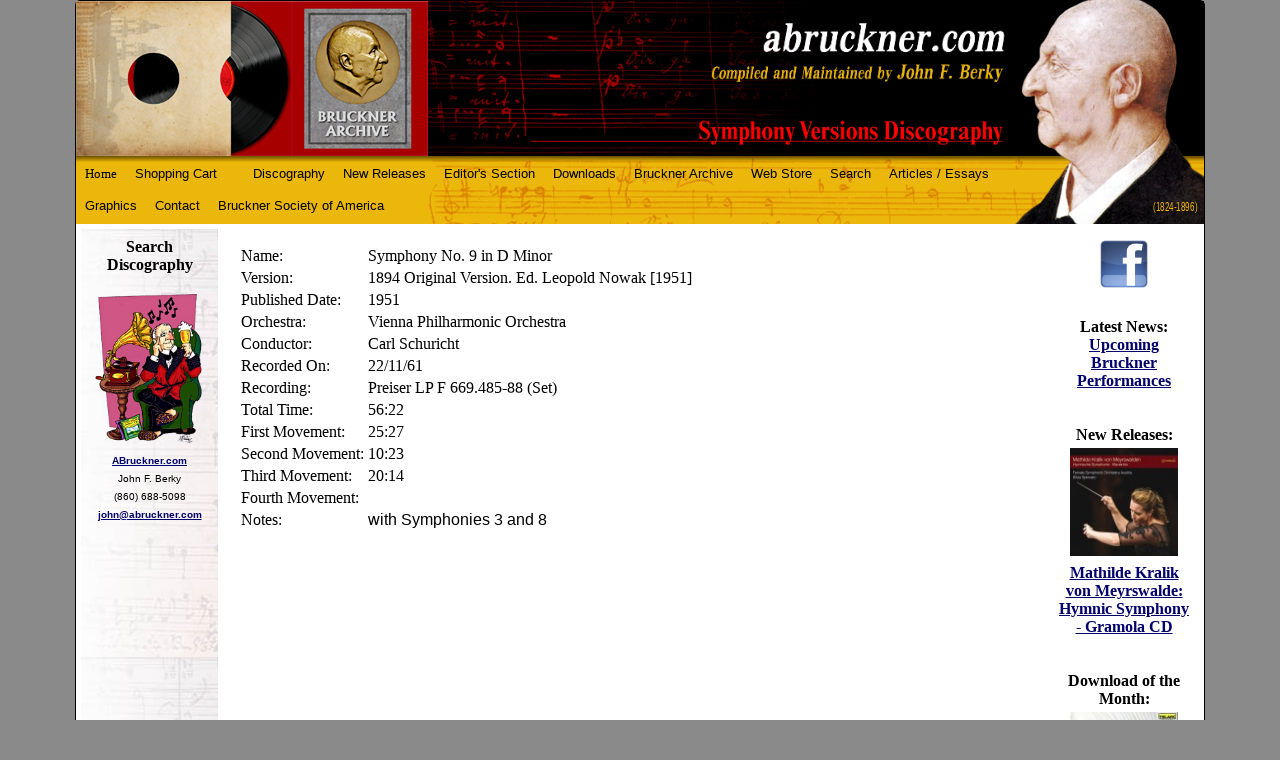

--- FILE ---
content_type: text/html;charset=UTF-8
request_url: https://www.abruckner.com/recordings/Preiser+LP+F+669.485-88+(Set)Symphony+No.+9+in+D+Minor/notestest.htm
body_size: 5514
content:
<!DOCTYPE HTML PUBLIC "-//W3C//DTD HTML 4.01//EN" "http://www.w3.org/TR/html4/strict.dtd"><html><head>
<title>Search Discography - Anton Bruckner</title><meta name="description" content="Bruckner Discography"><meta name="keywords" content="Bruckner;abruckner;Anton Bruckner"><meta name="copyright" content="">
<meta name="viewport" content="width=device-width">
<link rel="StyleSheet" TYPE="text/css" MEDIA="screen" href="https://www.abruckner.com/frameworks/CSS4/test2.css">
<!--[if lte IE 8]>
	<link rel="StyleSheet" TYPE="text/css" href="https://www.abruckner.com/frameworks/CSS4/desktop.css">
<![endif]-->
<comment>
<link rel="StyleSheet" TYPE="text/css" media="only screen and (min-width: 606px)" href="https://www.abruckner.com/frameworks/CSS4/desktop.css">
<link rel="StyleSheet" TYPE="text/css" media="only screen and (max-width: 880px)" href="https://www.abruckner.com/frameworks/CSS4/mid.css">
<link rel="StyleSheet" TYPE="text/css" media="only screen and (max-width: 605px)" href="https://www.abruckner.com/frameworks/CSS4/mobile.css">
<link rel="StyleSheet" TYPE="text/css" media="only screen and (max-width: 700px)" href="https://www.abruckner.com/frameworks/CSS4/hidesides.css">
</comment>
<script src="https://code.jquery.com/jquery-1.10.1.min.js"></script>

<script langauge="javascript">
	function togglemenu() {
		if ($(window).width() > 560) {
			top.location.href='https://www.abruckner.com';
		}
		else {
			$('#menu').animate({height: 'toggle', opacity: 'toggle'});
			$('#banner').animate({height: 'toggle', opacity: 'toggle'});
			$('#title').animate({height: 'toggle', opacity: 'toggle'}); 				
		}
	}
</script>
</head>

<body>
<div id="wrapper">
	<div id="banner" onClick="togglemenu();">

		<a href="https://www.abruckner.com/brucknerarchive" id="barchive"><img src="https://www.abruckner.com/frameworks/CSS4/barchive.png"/></a><a href="https://www.abruckner.com/brucknerarchive" id="barchive"><img src="https://www.abruckner.com/frameworks/CSS4/bsociety.png"/></a>
		
		<!--<div id="logo">
			<div id="navtitle">abruckner.com</div>
			<div id="subtitle">Compiled  and  Maintained  by  <span class="john">John  F.  Berky</span></div>
			<div id="subtitle2">&nbsp;&nbsp;&nbsp;&nbsp;Symphony  Versions  Discography</div>
		</div>-->
		<div id="portrait"></div>
		<div id="title2">(1824-1896)</div>

	</div>

	<div id="title" onClick="togglemenu();">
		<div class='navbutton'>Menu</div><div class="navtitle">Search Discography</div>
	</div>
	<div id="menu" onClick="togglemenu();">
		<ul><li class=""><a class="nav" href="https://www.abruckner.com">Home</a></li><li><a href="https://www.abruckner.com/cart/">Shopping Cart</a><ul></ul></li><li><a href="https://www.abruckner.com/musicex/"></a><ul></ul></li><li><a href="https://www.abruckner.com/discography1/">Discography</a><ul><li><a href="https://www.abruckner.com/discography1/symphonyinbminorsk/">Symphony in B Flat Major (Sketch)</a></li><li><a href="https://www.abruckner.com/discography1/symphonyinfminor2/">Symphony in F Minor</a></li><li><a href="https://www.abruckner.com/discography1/symphonyindminor/">Symphony in D Minor </a></li><li><a href="https://www.abruckner.com/discography1/symphonyno1incmino/">Symphony No. 1 in C Minor</a></li><li><a href="https://www.abruckner.com/discography1/symphonyno2incmino/">Symphony No. 2 in C Minor</a></li><li><a href="https://www.abruckner.com/discography1/symphonyno3indmino/">Symphony No. 3 in D Minor </a></li><li><a href="https://www.abruckner.com/discography1/symphonyno4ineflat/">Symphony No. 4 in E Flat Major</a></li><li><a href="https://www.abruckner.com/discography1/symphonyno5inbflat/">Symphony No. 5 in B Flat Major</a></li><li><a href="https://www.abruckner.com/discography1/symphonyno6inamajo/">Symphony No. 6 in A Major</a></li><li><a href="https://www.abruckner.com/discography1/symphonyno7inemajo/">Symphony No. 7 in E Major</a></li><li><a href="https://www.abruckner.com/discography1/symphony8incminor/">Symphony No. 8 in C Minor</a></li><li><a href="https://www.abruckner.com/discography1/symphonyno9indmino2/">Symphony No. 9 in D Minor</a></li><li><a href="https://www.abruckner.com/discography1/symphonyno9indmino/">Symphony No. 9 - Finale</a></li><li><a href="https://www.abruckner.com/discography1/fullsets/">Complete &amp; Partial Sets</a></li><li><a href="https://www.abruckner.com/discography1/otherorchestracomp/">*** Other Orchestral Compositions</a></li><li><a href="https://www.abruckner.com/discography1/instrumentalmusicv/">*** Instrumental Music (via Hans Roelof's Discography)</a></li><li><a href="https://www.abruckner.com/discography1/vocalmusicviahansr/">*** Vocal Music     (via Hans Roelof's Discography)</a></li></ul></li><li><a href="https://www.abruckner.com/newreleases/">New Releases</a><ul><li><a href="https://www.abruckner.com/newreleases/featurednewrelease/">Featured Releases</a></li><li><a href="https://www.abruckner.com/newreleases/newandupcoming/">Upcoming Releases (Plus Recent Discoveries)</a></li></ul></li><li><a href="https://www.abruckner.com/editorsnote/">Editor's Section</a><ul><li><a href="https://www.abruckner.com/editorsnote/news/">Latest News and Postings!!</a></li><li><a href="https://www.abruckner.com/editorsnote/newsletter/">Newsletter - January 1, 2026</a></li><li><a href="https://www.abruckner.com/editorsnote/editorsnote/">Editor's Note - Rev.  August 1, 2020</a></li><li><a href="https://www.abruckner.com/editorsnote/features/">Features</a></li><li><a href="https://www.abruckner.com/editorsnote/using-the-discography-database/">Using the Discography Database</a></li><li><a href="https://www.abruckner.com/editorsnote/antonbruckneraness/">Anton Bruckner - An Introduction</a></li><li><a href="https://www.abruckner.com/editorsnote/abriefhistoryofabr3/">A Brief History of Abruckner.com</a></li><li><a href="https://www.abruckner.com/editorsnote/books-about-bruckner-in-english/">Books about Bruckner in English</a></li><li><a href="https://www.abruckner.com/editorsnote/links/">Links to other Bruckner websites</a></li><li><a href="https://www.abruckner.com/editorsnote/historic-recordings/">Historic Recordings &amp; the Grunsky Scores</a></li><li><a href="https://www.abruckner.com/editorsnote/discographichorror/">Discographic Horrors</a></li><li><a href="https://www.abruckner.com/editorsnote/recordingswbruckner/">Music and Recordings incorporating Bruckner's music</a></li><li><a href="https://www.abruckner.com/editorsnote/brucknermovies/">Bruckner in the Movies, TV,  Radio</a></li><li><a href="https://www.abruckner.com/editorsnote/brucknerfiction/">Bruckner References in Literature</a></li><li><a href="https://www.abruckner.com/editorsnote/listsanddata/">Lists and Misc. Databases</a></li><li><a href="https://www.abruckner.com/editorsnote/piraterecordings/">Pirate Recording Covers</a></li><li><a href="https://www.abruckner.com/editorsnote/coversnotinstores/">CD Covers Never Seen in Stores</a></li><li><a href="https://www.abruckner.com/editorsnote/wantedrecordings/">Wanted Recordings - CASH REWARD</a></li><li><a href="https://www.abruckner.com/editorsnote/labelsnotlistedint/">Labels not listed in the Discography</a></li><li><a href="https://www.abruckner.com/editorsnote/contributorstothed/">Contributors to the Discography</a></li><li><a href="https://www.abruckner.com/editorsnote/memberarea/">Partner / Subscriber Area</a></li></ul></li><li><a href="https://www.abruckner.com/downloads/">Downloads</a><ul><li><a href="https://www.abruckner.com/downloads/downloadofthemonth/">Download of the Month</a></li><li><a href="https://www.abruckner.com/downloads/downloadsfromother/">Downloads from Other Sites</a></li><li><a href="https://www.abruckner.com/downloads/scoresorchestraltr/">Scores (Orchestral, Transcriptions, etc.)</a></li><li><a href="https://www.abruckner.com/downloads/otherdownloads/">Other Downloads</a></li><li><a href="https://www.abruckner.com/downloads/examples/">Musical Examples</a></li></ul></li><li><a href="https://www.abruckner.com/brucknerarchive/">Bruckner Archive</a><ul><li><a href="https://www.abruckner.com/brucknerarchive/brucknerdatabase/">The Bruckner Archive Recordings Database</a></li><li><a href="https://www.abruckner.com/brucknerarchive/thebrucknerarchive2/">The Bruckner Archive Recording Acquisition Procedure</a></li><li><a href="https://www.abruckner.com/brucknerarchive/original-art-prints-held-by-the-archive/">Art Prints held by the Archive</a></li><li><a href="https://www.abruckner.com/brucknerarchive/bruckner-ex-libris-cards/">Bruckner Ex Libris Cards</a></li><li><a href="https://www.abruckner.com/brucknerarchive/selected-album-covers/">Selected Album Covers</a></li><li><a href="https://www.abruckner.com/brucknerarchive/selected-book-covers/">Selected-book-covers</a></li><li><a href="https://www.abruckner.com/brucknerarchive/archiveacquisitions/">Bruckner Archive Acquisitions</a></li><li><a href="https://www.abruckner.com/brucknerarchive/myrarestrecording/">The Bruckner Archive's Rarest Recordings</a></li></ul></li><li><a href="https://www.abruckner.com/store/">Web Store</a><ul><li><a href="https://www.abruckner.com/store/abrucknercomexclus/">RECORDINGS: Bruckner discs sold through this website</a></li><li><a href="https://www.abruckner.com/store/downloads/">DOWNLOADS: Bruckner Recordings</a></li><li><a href="https://www.abruckner.com/store/brucknerbooksandsc/">BOOKS / SCORES - Bruckner</a></li><li><a href="https://www.abruckner.com/store/collectibles/">COLLECTIBLES / BARGAINS - All Bruckner</a></li><li><a href="https://www.abruckner.com/store/donationpayment/">Donation / Custom Payment (For special orders)</a></li></ul></li><li><a href="https://www.abruckner.com/sitesearch/">Search</a><ul><li><a href="https://www.abruckner.com/sitesearch/searchdiscographyd/">Search Discography Database</a></li><li><a href="https://www.abruckner.com/sitesearch/searchthediscograp/">Search the Discography Documents</a></li></ul></li><li><a href="https://www.abruckner.com/articles/">Articles / Essays </a><ul><li><a href="https://www.abruckner.com/articles/articlesenglish/">Articles on Bruckner (In English)</a></li><li><a href="https://www.abruckner.com/articles/articlesonbruckner/">Articles on Bruckner (In Dutch)</a></li><li><a href="https://www.abruckner.com/articles/articlesgerman/">Articles on Bruckner (In German)</a></li><li><a href="https://www.abruckner.com/articles/articlesfrench/">Articles on Bruckner (In French)</a></li><li><a href="https://www.abruckner.com/articles/articles-on-bruckner-in-italian/">Articles on Bruckner (In Italian)</a></li><li><a href="https://www.abruckner.com/articles/articlesjapanese/">Articles on Bruckner (In Japanese)</a></li><li><a href="https://www.abruckner.com/articles/articlesspanish/">Articles on Bruckner (In Spanish)</a></li></ul></li><li><a href="https://www.abruckner.com/graphics/">Graphics</a><ul><li><a href="https://www.abruckner.com/graphics/alberto-lp-scans/">Alberto Andreoli's LP Scans</a></li><li><a href="https://www.abruckner.com/graphics/grahame-croziers-scanned-covers/">Grahame Crozier's scanned covers</a></li><li><a href="https://www.abruckner.com/graphics/gallery_1/">Bruckner Graphic Gallery (1-200)</a></li><li><a href="https://www.abruckner.com/graphics/gallery_2/">Bruckner Graphic Gallery (201-400)</a></li><li><a href="https://www.abruckner.com/graphics/gallery_3/">Bruckner Graphic Gallery (401-600)</a></li><li><a href="https://www.abruckner.com/graphics/gallery_4/">Bruckner Graphic Gallery (601-800)</a></li><li><a href="https://www.abruckner.com/graphics/gallery_5/">Bruckner Graphic Gallery (801-1000)</a></li><li><a href="https://www.abruckner.com/graphics/gallery_6/">Bruckner Graphic Gallery (1001-1200)</a></li><li><a href="https://www.abruckner.com/graphics/gallery_7/">Bruckner Graphic Gallery (1201-1400)</a></li><li><a href="https://www.abruckner.com/graphics/gallery_8/">Bruckner Graphic Gallery (1401-1600)</a></li><li><a href="https://www.abruckner.com/graphics/78rpmrecordlabels/">78 RPM Record Labels</a></li><li><a href="https://www.abruckner.com/graphics/bruckner_stamps/">Bruckner Stamps</a></li><li><a href="https://www.abruckner.com/graphics/old_concert_programs/">Old Concert Programs</a></li><li><a href="https://www.abruckner.com/graphics/brucknersites/">Bruckner Sites in Austria</a></li><li><a href="https://www.abruckner.com/graphics/advertisements/">Advertisements from The Gramophone, Stereo Review, etc. (1950-1960)</a></li></ul></li><li><a href="https://www.abruckner.com/contact/">Contact</a><ul><li><a href="https://www.abruckner.com/contact/contact/">Contact the Editor</a></li><li><a href="https://www.abruckner.com/contact/brucknermailinglis/">Newsletter Signup</a></li><li><a href="https://www.abruckner.com/contact/sendafiletoabruckn/">Send files to upload.abruckner.com via FTP</a></li></ul></li><li><a href="https://www.abruckner.com/thebrucknersociety/">Bruckner Society of America</a><ul></ul></li></ul>
	</div>

	<div id="contentwrapper">
	<table width="100%" cellspacing="5" cellpadding="0" border="0">
		<tr><td valign="top" background="https://www.abruckner.com/frameworks/CSS4/nav_bg.jpg">
		<div id="left">
			<center><b>Search Discography</b></center>
			<br>
			<center>
				<img src="https://www.abruckner.com/frameworks/CSS4/navimage.png" width="110"/>
				<font size="1" color="black"><span class="maintext"><span class=""><font size="1"><a href="http://ABruckner.com" target="_blank" class="autolink">ABruckner.com</a><br>John F. Berky<br>(860) 688-5098<br><a href="mailto:john@abruckner.com" target="_blank" class="autolink">john@abruckner.com</a><br></font></span></span></font>
			</center>
		</div>
		</td><td valign="top" width="100%">
		<div id="content">
		<!--<div id="breadcrumb"><gethtm data="extendedobject" objtype="default" mode="breadcrumb"/></div>-->

			<table xmlns:msxsl="urn:schemas-microsoft-com:xslt"><tr><td>Name:</td><td>Symphony No. 9 in D Minor</td></tr><tr><td>Version:</td><td>1894 Original Version. Ed. Leopold Nowak [1951]</td></tr><tr><td>Published Date:</td><td>1951</td></tr><tr><td>Orchestra:</td><td>Vienna Philharmonic Orchestra</td></tr><tr><td>Conductor:</td><td>Carl Schuricht</td></tr><tr><td>Recorded On:</td><td>22/11/61</td></tr><tr><td>Recording:</td><td>Preiser LP F 669.485-88 (Set)</td></tr><tr><td>Total Time:</td><td>  56:22</td></tr><tr><td>First Movement:</td><td>  25:27</td></tr><tr><td>Second Movement:</td><td>  10:23</td></tr><tr><td>Third Movement:</td><td>  20:14</td></tr><tr><td>Fourth Movement:</td><td></td></tr><tr><td>Notes:</td><td><span class="maintext"><span class="">with Symphonies 3 and 8</span></span></td></tr></table>

		</div>

		<!--<div id="footerads" style="min-width: 200px;">
			<center>
			
			<table align="center" cellpadding="8"><tr><td align="center">
			<a href="http://www.anrdoezrs.net/click-1923363-10040679" target="_top" >
			<img src="https://www.abruckner.com/frameworks/CSS4/archivemusic.gif" width="120" height="60" alt="Buy Classical Music at ArkivMusic.com" border="0"></a>
			</td>
			</tr><tr>
			</tr></table>
			</center>
		</div>-->

		</td><td valign="top">	
		<div id="right">
			<a href="http://www.facebook.com/pages/abrucknercom/175947509107334" target="_blank">
			<img src="https://www.abruckner.com/frameworks/CSS4/facebook-logo.png" width="50" border="0"/></a><br/>

			<iframe src="http://www.facebook.com/plugins/like.php?href=http%3A%2F%2Fwww.facebook.com%2Fabrucknerdisc&amp;send=false&amp;layout=button_count&amp;width=75&amp;show_faces=false&amp;action=like&amp;colorscheme=light&amp;font=arial&amp;height=21" scrolling="no" frameborder="0" style="border:none; overflow:hidden; width:75px; height:21px;" allowTransparency="true"></iframe>

			

			<!--<br><br>
			<a href="http://www.anrdoezrs.net/click-1923363-10040679" target="_top" >
			<img src="https://www.abruckner.com/frameworks/CSS4/archivemusic.gif" width="120" height="60" alt="Buy Classical Music at ArkivMusic.com" border="0"></a>
			<br/>-->

			<!---<IFRAME border=0 src="https://rcm-na.amazon-adsystem.com/e/cm?t=brucknersymph-20&o=1&p=20&l=ur1&category=home&banner=046QZN7HP2KFGC3R1E82&f=ifr&f=ifr" frameBorder=0 width=120 scrolling=no height=90></IFRAME>-->

			<br/>

			<center xmlns:msxsl="urn:schemas-microsoft-com:xslt"><b>Latest News:<br></b><a href="https://www.abruckner.com//editorsnote/news/upcoming-bruckner-performances/">Upcoming Bruckner Performances</a><br></center><br>
			<br>
				<center xmlns:msxsl="urn:schemas-microsoft-com:xslt"><b>New Releases:<br></b><table class="IG_ImageEdit" cellpadding="3" cellspacing="1" align="center" style="margin: auto; "><tr><td></td><td><center><a id="Image_9003643993242.jpg_2" href="https://www.abruckner.com/newreleases/featurednewrelease/mathilde-kralik-von-meyrswalde--hymnic-symphony---/"><img class="image" border="none" alt="Mathilde Kralik von Meyrswalde:  Hymnic Symphony - Gramola CD" src="https://www.abruckner.com/getimage.asp?id=/newreleases/featurednewrelease/mathilde-kralik-von-meyrswalde--hymnic-symphony---/&amp;filename=9003643993242.jpg&amp;mode=2" width="110"></a></center></td><td></td></tr></table><a href="https://www.abruckner.com//newreleases/featurednewrelease/mathilde-kralik-von-meyrswalde--hymnic-symphony---/">Mathilde Kralik von Meyrswalde:  Hymnic Symphony - Gramola CD</a><br></center><br xmlns:msxsl="urn:schemas-microsoft-com:xslt"><br>
			<center>
				<b>Download of the Month:<br/></b>
					<table class="IG_ImageEdit" cellpadding="3" cellspacing="1" align="center" style="margin: auto; "><tr><td></td><td><center><a id="Image_Telarc-80244-cover.jpg_2" href="https://www.abruckner.com/downloads/downloadofthemonth/january26/"><img class="image" border="none" alt="January, 2026: Symphony No. 4 / Jesus Lopes Cobos / Cincinnati Symphony / Telarc CD" src="https://www.abruckner.com/getimage.asp?id=/downloads/downloadofthemonth/january26/&amp;filename=Telarc-80244-cover.jpg&amp;mode=2" width="110"></a></center></td><td></td></tr></table><a href="https://www.abruckner.com//downloads/downloadofthemonth/january26/" xmlns:msxsl="urn:schemas-microsoft-com:xslt">January, 2026: Symphony No. 4 / Jesus Lopes Cobos / Cincinnati Symphony / Telarc CD</a><br xmlns:msxsl="urn:schemas-microsoft-com:xslt">
				</center>
		</div>
		</td></tr></table>
	   </div>
	</div>
</div>
</div>
<div class="login"><span class='IGLogo'>Powered by <a href='http://www.invisiblegold.com' class='IGLogo' target='_new'>Invisible Gold 3.93 </a> - 1/30/2026 - <a href='https://www.abruckner.com/login.htm' class='IGLogo' id='IGLogo2LoginLink' onclick='top.location.href="https://www.abruckner.com/recordings/login.htm"; return false;'>Login</a></span></div>

<script language="javascript">
	function ToggleMenu() {
		if ($('#menu').height()>30) {
			$('#menu').height('');
		}
		else {
			$('#menu').height(30);
		}
		alert("toggle");
	}
</script>

<style>
	img, iframe {
		max-width: 100%;
	}
</style>

</body></html>


--- FILE ---
content_type: text/css
request_url: https://www.abruckner.com/frameworks/CSS4/test2.css
body_size: 2018
content:
BODY
{
	background: #8A8A8A;
	margin: 0px;
	padding: 0px;
}
.login
{
	width: 380px;
	margin: auto auto 50px;
	text-align: center;
}
#wrapper
{
	margin: auto;
	background: #F6B800 url('menubg.png') -67px 5px;
	border: 1px solid #000000;
	border-radius: 5px;
	min-width: 380px;
	max-width: 1128px;
	/*[disabled]overflow:hidden;*/
	position: relative;
}
#banner #title2
{
	position: absolute;
	top: 199px;
	right: -5px;
	font: 12px sans-serif;
	color: #F3B500;
	-webkit-transform: scale(0.65, 1.0);
	-moz-transform: scale(0.65, 1.0);
	-ms-transform: scale(0.65, 1.0);
	-o-transform: scale(0.65, 1.0);
	transform: scale(0.65,1.0);
	z-index: 99999;
}
#subtitle2
{
	color: #FF0000;
	font: bold 25px times;
	text-align: right;
	-webkit-transform: scale(0.83, 1.0);
	-moz-transform: scale(0.83, 1.0);
	-ms-transform: scale(0.83, 1.0);
	-o-transform: scale(0.83, 1.0);
	transform: scale(0.83,1.0);
	/*[disabled]border-bottom:1px solid;*/
	position: absolute;
	right: 0px;
	top: 106px;
	width: 388px;
	/*[disabled]text-decoration:underline;*/
}
#subtitle
{
	color: #F3B500;
	font: italic bold 16px georgia;
	right: 0px;
	text-align: right;
	position: absolute;
	-webkit-transform: scale(0.73, 1.0);
	-moz-transform: scale(0.73, 1.0);
	-ms-transform: scale(0.73, 1.0);
	-o-transform: scale(0.73, 1.0);
	transform: scale(0.73,1.0);
	position: absolute;
	top: 43px;
	right: -24px;
	width: 430px;
}
#navtitle
{
	font: italic bold 38px georgia;
	-webkit-transform: scale(0.78, 1.0);
	-moz-transform: scale(0.78, 1.0);
	-ms-transform: scale(0.78, 1.0);
	-o-transform: scale(0.78, 1.0);
	transform: scale(0.78,1.0);
	position: absolute;
	right: 0px;
	float: right;
}
#logo
{
	position: absolute;
	top: 30px;
}
#contentwrapper
{
	clear: both;
	background: #FFFFFF;
	overflow: hidden;
	position: relative;
	width: 100%;
	margin: 0px;
}
#content
{
	padding: 0px;
	margin: 0px;
	position: relative;
}
.row
{
	width: 100%;
	font-size: 14px;
	background: #F1F1F1;
}
.even
{
	background: #E5E5E5;
	margin-top: 10px;
	padding: 3px;
	width: 99%;
}
.odd
{
	background: #F1F1F1;
	float: left;
	padding: 3px;
}
.subrow
{
}
.col2
{
	float: left;
	width: 46%;
	padding: 2px;
}
.col5
{
	float: left;
	width: 20%;
	text-align: center;
}
#breadcrumb
{
	display: none;
}
.clear
{
	clear: both;
}
/*End*/
A:link
{
	color: #02006C;
	text-decoration: underline;
	font-weight: bold;
}
A:visited
{
	color: #02006C;
	text-decoration: underline;
	font-weight: bold;
}
A:active
{
	text-decoration: underline;
	color: #02006C;
	font-weight: bold;
}
A:hover
{
	color: #DD0033;
	text-decoration: none;
	font-weight: bold;
}
#barchive IMG
{
	float: left;
}
#bsociety IMG
{
	float: left;
}
.showmenu
{
	padding: 2px 5px;
	margin: 5px;
	border-radius: 6px;
	border: 1px solid #FFFFFF;
}
.maintext
{
	font-family: arial;
	color: #000000;
	font-size: 12pt;
}
.imagecaption
{
	font-family: arial;
	color: #000000;
	font-size: 10pt;
	font-weight: normal;
}
.caption
{
	font-family: arial;
	color: #707070;
	font-size: 10pt;
	font-style: italic;
}
.breadcrumb
{
	font-size: 7pt;
	color: #000044;
	text-decoration: none;
}
.breadcrumb:link
{
	font-size: 7pt;
	color: #000044;
	text-decoration: none;
}
.breadcrumb:visited
{
	font-size: 7pt;
	color: #000044;
	text-decoration: none;
}
.breadcrumb:active
{
	font-size: 7pt;
	color: #000044;
	text-decoration: none;
}
.breadcrumb:hover
{
	font-size: 7pt;
	color: #DD0044;
	text-decoration: underline;
}
.nav
{
	font-family: Tahoma;
	font-weight: normal;
	color: #000000;
	text-decoration: none;
}
.nav:link
{
	font-family: Tahoma;
	font-weight: normal;
	color: #000000;
	text-decoration: none;
	font-size: 13px;
}
.nav:visited
{
	font-family: Tahoma;
	font-weight: normal;
	color: #000000;
	text-decoration: none;
	font-size: 13px;
}
.nav:active
{
	font-family: Tahoma;
	font-weight: normal;
	color: #000000;
	text-decoration: none;
	font-size: 13px;
}
.nav:hover
{
	font-family: Tahoma;
	font-weight: normal;
	color: #485DCB;
	text-decoration: none;
	font-size: 13px;
}
UL LI
{
	margin-bottom: 5px;
}
.footer
{
	font-size: 8pt;
	font-family: Tahoma;
	color: #6666AA;
	text-decoration: none;
}
.footer:visited
{
	font-size: 8pt;
	font-family: Tahoma;
	color: #8080AA;
	text-decoration: none;
}
.footer:link
{
	font-size: 8pt;
	font-family: Tahoma;
	color: #6666AA;
	text-decoration: none;
}
.footer:active
{
	font-size: 8pt;
	color: #6666AA;
	text-decoration: none;
}
.footer:hover
{
	font-size: 8pt;
	font-family: Tahoma;
	color: #DD0044;
	text-decoration: underline;
}
.IGLogo
{
	font-size: 10px;
	font-family: arial;
	color: #FFFFFF;
	text-decoration: none;
}
.IGLogo:visited
{
	font-size: 10px;
	font-family: arial;
	color: #FFFFFF;
	text-decoration: underline;
}
.IGLogo:link
{
	font-size: 10px;
	font-family: arial;
	color: #FFFFFF;
	text-decoration: underline;
}
.IGLogo:active
{
	font-size: 10px;
	color: #FFFFFF;
	text-decoration: none;
}
.IGLogo:hover
{
	font-size: 10px;
	font-family: arial;
	color: #FFFFFF;
	text-decoration: underline;
}
/***************************************
Title and Subtitles - note that h3
replaces .title
***************************************/
H3
{
	font-family: Tahoma;
	color: #000000;
	font-size: 13pt;
	font-weight: bold;
	text-align: center;
	visibility: visible;
	margin: 0px 0px 12px;
}
H4
{
	font-family: Tahoma;
	color: #000000;
	font-size: 12pt;
	font-weight: bold;
	text-align: center;
	visibility: visible;
}
/***************************************
Edit Page Fonts
***************************************/
.templatename
{
	font-family: tahoma;
	font-size: 11pt;
	color: #FF0000;
	font-weight: bold;
}
.templatedescription
{
	font-family: tahoma;
	font-size: 11pt;
	color: #FF0000;
	font-weight: normal;
}
.template:link
{
	font-family: tahoma;
	font-size: 8pt;
	color: #FF0000;
	font-weight: normal;
}
.template:hover
{
	font-family: tahoma;
	font-size: 8pt;
	color: #0000FF;
	font-weight: normal;
}
.template
{
	font-family: tahoma;
	font-size: 10pt;
	color: #FF0000;
	font-weight: normal;
}
/***************************************
Calendar/Discussion List/Etc. colors
***************************************/
.banner
{
	background-color: #000066;
	border-color: #000000;
	border-width: 1;
	text-align: center;
	font-weight: bold;
}
.bannertext
{
	font-size: 10pt;
	color: #FFFFFF;
	text-align: center;
	font-weight: bold;
}
.subbanner
{
	background-color: #6666FF;
	text-align: center;
}
.subbannertext
{
	color: #FFFFFF;
	font-size: 8pt;
}
.bannerlink
{
	color: #FFFFFF;
	text-decoration: none;
}
.bannerlink:visited
{
	color: #FFFFFF;
	text-decoration: none;
}
.bannerlink:active
{
	color: #FFFFFF;
	text-decoration: none;
}
.bannerlink:link
{
	color: #FFFFFF;
	text-decoration: none;
}
.bannerlink:hover
{
	color: #9999FF;
	text-decoration: underline;
}
.background
{
	background-color: #CCCCCC;
	border-color: #CCCCCC;
}
.background1
{
	background-color: #DADAFF;
	border-color: #000000;
	border-width: 1;
}
.background2
{
	background-color: #BBBBFF;
	border-color: #000000;
	border-width: 1;
}
.tinylabel
{
	font-size: 8pt;
	color: #000000;
}
.text1
{
	font-size: 10pt;
	color: #000000;
}
.boldtext1
{
	font-size: 10pt;
	color: #000000;
	font-weight: bold;
}
.link
{
	font-size: 10pt;
	color: #000000;
	text-decoration: none;
}
.link:visited
{
	font-size: 10pt;
	color: #000000;
	text-decoration: none;
}
.link:active
{
	font-size: 10pt;
	color: #000000;
	text-decoration: none;
}
.link:link
{
	font-size: 10pt;
	color: #000000;
	text-decoration: none;
}
.link:hover
{
	font-size: 10pt;
	color: #5555FF;
	text-decoration: underline;
}
.tinylink
{
	font-size: 7pt;
	color: #000000;
	text-decoration: none;
}
.tinylink:visited
{
	font-size: 7pt;
	color: #000000;
	text-decoration: none;
}
.tinylink:active
{
	font-size: 7pt;
	color: #000000;
	text-decoration: none;
}
.tinylink:link
{
	font-size: 7pt;
	color: #000000;
	text-decoration: none;
}
.tinylink:hover
{
	font-size: 7pt;
	color: #5555FF;
	text-decoration: underline;
}
INPUT.button
{
	color: #050;
	font-family: "trebuchet ms", helvetica, sans-serif;
	font-size: 84%;
	font-weight: bold;
	background-color: #FED;
	border: 1px solid;
	border-top-color: #696;
	border-left-color: #696;
	border-right-color: #363;
	border-bottom-color: #363;
	filter: progid:DXImageTransform.Microsoft.Gradient (GradientType=0,StartColorStr='#ffffffff',EndColorStr='#ffeeddaa');
}
INPUT.file
{
	color: #050;
	font-family: "trebuchet ms", helvetica, sans-serif;
	font-size: 84%;
	font-weight: bold;
	background-color: #FED;
	border: 1px solid;
	border-top-color: #696;
	border-left-color: #696;
	border-right-color: #363;
	border-bottom-color: #363;
	filter: progid:DXImageTransform.Microsoft.Gradient (GradientType=0,StartColorStr='#ffffffff',EndColorStr='#ffeeddaa');
}
.john
{
	font: italic bold 18px georgia;
}
